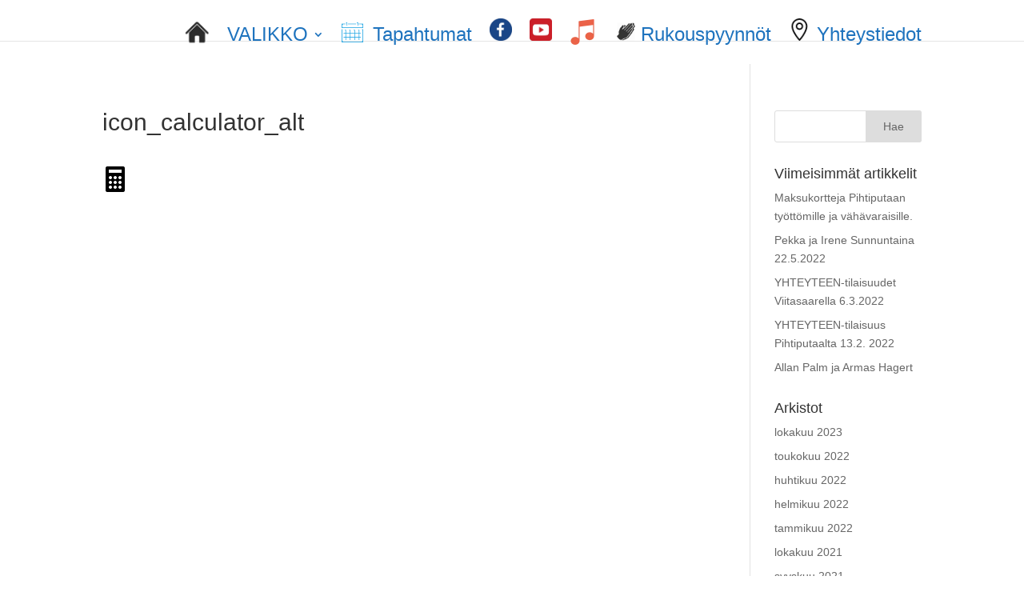

--- FILE ---
content_type: text/html; charset=UTF-8
request_url: https://vapaus.fi/apuartikkeli/icon_calculator_alt/
body_size: 17090
content:
<!DOCTYPE html><html lang="fi"><head><script data-no-optimize="1">var litespeed_docref=sessionStorage.getItem("litespeed_docref");litespeed_docref&&(Object.defineProperty(document,"referrer",{get:function(){return litespeed_docref}}),sessionStorage.removeItem("litespeed_docref"));</script> <meta charset="UTF-8" /><meta http-equiv="X-UA-Compatible" content="IE=edge"><link rel="pingback" href="https://vapaus.fi/xmlrpc.php" /><meta name='robots' content='index, follow, max-image-preview:large, max-snippet:-1, max-video-preview:-1' /> <script data-cfasync="false" data-pagespeed-no-defer>var gtm4wp_datalayer_name = "dataLayer";
	var dataLayer = dataLayer || [];</script> <title>icon_calculator_alt - Vapaus - Pihtiputaan Helluntaiseurakunta</title><link rel="canonical" href="https://vapaus.fi/apuartikkeli/icon_calculator_alt/" /><meta property="og:locale" content="fi_FI" /><meta property="og:type" content="article" /><meta property="og:title" content="icon_calculator_alt - Vapaus - Pihtiputaan Helluntaiseurakunta" /><meta property="og:url" content="https://vapaus.fi/apuartikkeli/icon_calculator_alt/" /><meta property="og:site_name" content="Vapaus - Pihtiputaan Helluntaiseurakunta" /><meta property="article:publisher" content="https://www.facebook.com/vapausseurakunta/" /><meta property="og:image" content="https://vapaus.fi/apuartikkeli/icon_calculator_alt" /><meta property="og:image:width" content="32" /><meta property="og:image:height" content="32" /><meta property="og:image:type" content="image/png" /><meta name="twitter:card" content="summary_large_image" /> <script type="application/ld+json" class="yoast-schema-graph">{"@context":"https://schema.org","@graph":[{"@type":"WebPage","@id":"https://vapaus.fi/apuartikkeli/icon_calculator_alt/","url":"https://vapaus.fi/apuartikkeli/icon_calculator_alt/","name":"icon_calculator_alt - Vapaus - Pihtiputaan Helluntaiseurakunta","isPartOf":{"@id":"https://vapaus.fi/#website"},"primaryImageOfPage":{"@id":"https://vapaus.fi/apuartikkeli/icon_calculator_alt/#primaryimage"},"image":{"@id":"https://vapaus.fi/apuartikkeli/icon_calculator_alt/#primaryimage"},"thumbnailUrl":"https://vapaus.fi/wp-content/uploads/2017/02/icon_calculator_alt.png","datePublished":"2017-02-21T10:16:33+00:00","breadcrumb":{"@id":"https://vapaus.fi/apuartikkeli/icon_calculator_alt/#breadcrumb"},"inLanguage":"fi","potentialAction":[{"@type":"ReadAction","target":["https://vapaus.fi/apuartikkeli/icon_calculator_alt/"]}]},{"@type":"ImageObject","inLanguage":"fi","@id":"https://vapaus.fi/apuartikkeli/icon_calculator_alt/#primaryimage","url":"https://vapaus.fi/wp-content/uploads/2017/02/icon_calculator_alt.png","contentUrl":"https://vapaus.fi/wp-content/uploads/2017/02/icon_calculator_alt.png","width":32,"height":32},{"@type":"BreadcrumbList","@id":"https://vapaus.fi/apuartikkeli/icon_calculator_alt/#breadcrumb","itemListElement":[{"@type":"ListItem","position":1,"name":"Home","item":"https://vapaus.fi/"},{"@type":"ListItem","position":2,"name":"APUARTIKKELI","item":"https://vapaus.fi/apuartikkeli/"},{"@type":"ListItem","position":3,"name":"icon_calculator_alt"}]},{"@type":"WebSite","@id":"https://vapaus.fi/#website","url":"https://vapaus.fi/","name":"Vapaus - Pihtiputaan Helluntaiseurakunta","description":"Pihtiputaan Helluntaiseurakunnan kotisivut","publisher":{"@id":"https://vapaus.fi/#organization"},"potentialAction":[{"@type":"SearchAction","target":{"@type":"EntryPoint","urlTemplate":"https://vapaus.fi/?s={search_term_string}"},"query-input":{"@type":"PropertyValueSpecification","valueRequired":true,"valueName":"search_term_string"}}],"inLanguage":"fi"},{"@type":"Organization","@id":"https://vapaus.fi/#organization","name":"Pihtiputaan Helluntaiseurakunta","url":"https://vapaus.fi/","logo":{"@type":"ImageObject","inLanguage":"fi","@id":"https://vapaus.fi/#/schema/logo/image/","url":"https://vapaus.fi/wp-content/uploads/2017/03/JeesusJaLammas_p.jpg","contentUrl":"https://vapaus.fi/wp-content/uploads/2017/03/JeesusJaLammas_p.jpg","width":166,"height":205,"caption":"Pihtiputaan Helluntaiseurakunta"},"image":{"@id":"https://vapaus.fi/#/schema/logo/image/"},"sameAs":["https://www.facebook.com/vapausseurakunta/","https://www.youtube.com/channel/UCk2-ckQM3MPQIX5KNv05pBQ"]}]}</script> <link rel='dns-prefetch' href='//fonts.googleapis.com' /><link rel="alternate" type="application/rss+xml" title="Vapaus - Pihtiputaan Helluntaiseurakunta &raquo; syöte" href="https://vapaus.fi/feed/" /><link rel="alternate" type="application/rss+xml" title="Vapaus - Pihtiputaan Helluntaiseurakunta &raquo; kommenttien syöte" href="https://vapaus.fi/comments/feed/" /><link rel="alternate" type="application/rss+xml" title="Vapaus - Pihtiputaan Helluntaiseurakunta &raquo; icon_calculator_alt kommenttien syöte" href="https://vapaus.fi/apuartikkeli/icon_calculator_alt/feed/" /><link rel="alternate" title="oEmbed (JSON)" type="application/json+oembed" href="https://vapaus.fi/wp-json/oembed/1.0/embed?url=https%3A%2F%2Fvapaus.fi%2Fapuartikkeli%2Ficon_calculator_alt%2F" /><link rel="alternate" title="oEmbed (XML)" type="text/xml+oembed" href="https://vapaus.fi/wp-json/oembed/1.0/embed?url=https%3A%2F%2Fvapaus.fi%2Fapuartikkeli%2Ficon_calculator_alt%2F&#038;format=xml" /><meta content="Divi v.5.0.0-public-beta.6.2" name="generator"/><style id="litespeed-ccss">.screen-reader-text{border:0;clip:rect(1px,1px,1px,1px);-webkit-clip-path:inset(50%);clip-path:inset(50%);height:1px;margin:-1px;overflow:hidden;padding:0;position:absolute;width:1px;word-wrap:normal!important}article,header,nav{display:block}html{font-family:sans-serif;-ms-text-size-adjust:100%;-webkit-text-size-adjust:100%}body{margin:0}h1{font-size:2em;margin:.67em 0}strong{font-weight:700}img{border:0}button,input{font-family:inherit;font-size:100%;margin:0}button,input{line-height:normal}button{text-transform:none}button,input[type=submit]{-webkit-appearance:button}input[type=search]{-webkit-appearance:textfield;-moz-box-sizing:content-box;-webkit-box-sizing:content-box;box-sizing:content-box}input[type=search]::-webkit-search-cancel-button,input[type=search]::-webkit-search-decoration{-webkit-appearance:none}button::-moz-focus-inner,input::-moz-focus-inner{border:0;padding:0}.container{z-index:1}button::-moz-focus-inner{padding:0;border:0}.clearfix:after{visibility:hidden;display:block;font-size:0;content:" ";clear:both;height:0}a,body,div,form,h1,h2,h4,html,img,label,li,p,span,strong,ul{margin:0;padding:0;border:0;outline:0;font-size:100%;-ms-text-size-adjust:100%;-webkit-text-size-adjust:100%;vertical-align:baseline;background:0 0}body{line-height:1}ul{list-style:none}:focus{outline:0}article,header,nav{display:block}body{font-family:Open Sans,Arial,sans-serif;font-size:14px;color:#666;background-color:#fff;line-height:1.7em;font-weight:500;-webkit-font-smoothing:antialiased;-moz-osx-font-smoothing:grayscale}body.et_cover_background{background-size:cover!important;background-position:top!important;background-repeat:no-repeat!important;background-attachment:fixed}a{color:#2ea3f2}a{text-decoration:none}p{padding-bottom:1em}p:not(.has-background):last-of-type{padding-bottom:0}strong{font-weight:700}h1,h2,h4{color:#333;padding-bottom:10px;line-height:1em;font-weight:500}h1{font-size:30px}h2{font-size:26px}h4{font-size:18px}input{-webkit-appearance:none}input[type=text]{background-color:#fff;border:1px solid #bbb;padding:2px;color:#4e4e4e}input[type=text]{margin:0}button,input{font-family:inherit}img{max-width:100%;height:auto}.et-search-form{border-color:#2ea3f2}#main-content{background-color:#fff}.container{width:80%;max-width:1080px;margin:auto}body:not(.et-tb) #main-content .container,body:not(.et-tb-has-header) #main-content .container{padding-top:58px}@media (min-width:981px){#left-area{width:79.125%;padding-bottom:23px}#main-content .container:before{content:"";position:absolute;top:0;height:100%;width:1px;background-color:#e2e2e2}}@media (max-width:980px){#page-container{padding-top:80px}#left-area,#sidebar{width:100%!important}#main-content .container:before{display:none!important}}#sidebar{padding-bottom:28px}#sidebar .et_pb_widget{margin-bottom:30px;width:100%;float:none}@media (min-width:981px) and (max-width:1100px){#sidebar .et_pb_widget{margin-left:0}}@media (min-width:981px){#sidebar{float:left;width:20.875%}.et_right_sidebar #left-area{float:left;padding-right:5.5%}.et_right_sidebar #sidebar{padding-left:30px}.et_right_sidebar #main-content .container:before{right:20.875%!important}}@media (max-width:980px){.et_right_sidebar #left-area,.et_right_sidebar #sidebar{width:auto;float:none;padding-right:0;padding-left:0}.et_right_sidebar #left-area{margin-right:0}.et_right_sidebar #sidebar{margin-left:0;border-left:none}}.single .et_pb_post{margin-bottom:27px}.et_pb_scroll_top.et-pb-icon{text-align:center;background:rgba(0,0,0,.4);text-decoration:none;position:fixed;z-index:99999;bottom:125px;right:0;-webkit-border-top-left-radius:5px;-webkit-border-bottom-left-radius:5px;-moz-border-radius-topleft:5px;-moz-border-radius-bottomleft:5px;border-top-left-radius:5px;border-bottom-left-radius:5px;display:none;font-size:30px;padding:5px;color:#fff}.et_pb_scroll_top:before{content:"2"}.widget_search .screen-reader-text{display:none}.widget_search input#s,.widget_search input#searchsubmit{padding:.7em;height:40px!important;margin:0;font-size:14px;line-height:normal!important;border:1px solid #ddd;color:#666}.widget_search #s{width:100%;border-radius:3px}.widget_search #searchform{position:relative}.widget_search #searchsubmit{background-color:#ddd;width:70px;-webkit-border-top-right-radius:3px;-webkit-border-bottom-right-radius:3px;-moz-border-radius-topright:3px;-moz-border-radius-bottomright:3px;border-top-right-radius:3px;border-bottom-right-radius:3px;position:absolute;right:0;top:0}#top-menu li{word-wrap:break-word}.nav li ul{border-color:#2ea3f2}.mobile_menu_bar:after,.mobile_menu_bar:before{color:#2ea3f2}.container{text-align:left;position:relative}.et_fixed_nav.et_show_nav #page-container{padding-top:80px}.et_fixed_nav #main-header{position:fixed}#logo{width:auto;margin-bottom:0;max-height:54%;display:inline-block;float:none;vertical-align:middle;-webkit-transform:translateZ(0)}span.logo_helper{display:inline-block;height:100%;vertical-align:middle;width:0}#top-menu,#top-menu-nav{line-height:0}#et-top-navigation{font-weight:600}#top-menu,nav#top-menu-nav{float:left}#top-menu li{display:inline-block;font-size:14px;padding-right:22px}#top-menu>li:last-child{padding-right:0}#top-menu a{color:rgba(0,0,0,.6);text-decoration:none;display:block;position:relative}.et-search-form{top:0;bottom:0;right:0;position:absolute;z-index:1000;width:100%}.et-search-form input{width:90%;border:none;color:#333;position:absolute;top:0;bottom:0;right:30px;margin:auto;background:0 0}.et-search-form .et-search-field::-ms-clear{width:0;height:0;display:none}.et_search_form_container{-webkit-animation:none;animation:none;-o-animation:none}.container.et_search_form_container{position:relative;opacity:0;height:1px}span.et_close_search_field{display:block;width:30px;height:30px;z-index:99999;position:absolute;right:0;top:0;bottom:0;margin:auto}span.et_close_search_field:after{font-family:ETmodules;content:"d";speak:none;font-weight:400;-webkit-font-feature-settings:normal;font-feature-settings:normal;font-variant:normal;text-transform:none;line-height:1;-webkit-font-smoothing:antialiased;font-size:32px;display:inline-block;-webkit-box-sizing:border-box;box-sizing:border-box}.container.et_menu_container{z-index:99}.et_search_outer{width:100%;overflow:hidden;position:absolute;top:0}form.et-search-form{background:transparent!important}input[type=search]::-webkit-search-cancel-button{-webkit-appearance:none}#et-top-navigation{float:right}#top-menu li li{padding:0 20px;margin:0}#top-menu li li a{padding:6px 20px;width:200px}#top-menu .menu-item-has-children>a:first-child:after{font-family:ETmodules;content:"3";font-size:16px;position:absolute;right:0;top:0;font-weight:800}#top-menu .menu-item-has-children>a:first-child{padding-right:20px}#top-menu li .menu-item-has-children>a:first-child{padding-right:40px}#top-menu li .menu-item-has-children>a:first-child:after{right:20px;top:6px}#top-menu li.mega-menu{position:inherit}#top-menu li.mega-menu>ul{padding:30px 20px;position:absolute!important;width:100%;left:0!important}#top-menu li.mega-menu ul li{margin:0;float:left!important;display:block!important;padding:0!important}#top-menu li.mega-menu>ul>li:nth-of-type(4n){clear:right}#top-menu li.mega-menu>ul>li:nth-of-type(4n+1){clear:left}#top-menu li.mega-menu ul li li{width:100%}#top-menu li.mega-menu li>ul{-webkit-animation:none!important;animation:none!important;padding:0;border:none;left:auto;top:auto;width:90%!important;position:relative;-webkit-box-shadow:none;box-shadow:none}#top-menu li.mega-menu li ul{visibility:visible;opacity:1;display:none}#top-menu li.mega-menu>ul>li>a{width:90%;padding:0 20px 10px}#top-menu li.mega-menu>ul>li>a:first-child{padding-top:0!important;font-weight:700;border-bottom:1px solid rgba(0,0,0,.03)}#top-menu li.mega-menu li>a{width:100%}#top-menu li.mega-menu>ul>li{width:25%;margin:0}#top-menu li.mega-menu .menu-item-has-children>a:first-child:after{display:none}#top-menu li.mega-menu>ul>li>ul>li{width:100%;margin:0}#et_mobile_nav_menu{float:right;display:none}.mobile_menu_bar:before{content:"";font-size:32px;left:0;position:relative;top:0}@media (min-width:981px){.et_hide_primary_logo #main-header:not(.et-fixed-header) .logo_container{height:0;opacity:0}.et_fullwidth_nav .et-search-form,.et_fullwidth_nav .et_close_search_field{right:30px}.et_fullwidth_nav #main-header .container{width:100%;max-width:100%;padding-right:30px;padding-left:30px}}@media (max-width:980px){.et_fixed_nav.et_show_nav #page-container{padding-top:80px}#top-menu{display:none}#et-top-navigation{margin-right:0}.et_fixed_nav #main-header{position:absolute}#et_mobile_nav_menu{display:block}}@media (max-width:767px){#et-top-navigation{margin-right:0}}@media (max-width:479px){#et-top-navigation{margin-right:0}}.et_header_style_split #et-top-navigation{padding-top:33px}.et_header_style_split #et-top-navigation nav>ul>li>a{padding-bottom:33px;z-index:3}.et_header_style_split #main-header .logo_container{position:static}.et_header_style_split #top-menu-nav{display:inline-block}.et_header_style_split #et-top-navigation .mobile_menu_bar{padding-bottom:24px}.et_header_style_split #et-top-navigation{float:none;text-align:center;display:inline-block;position:relative;vertical-align:middle;width:100%;line-height:1}.et_header_style_split #main-header .container,.et_header_style_split #main-header .logo_container{text-align:center;z-index:2}.et_header_style_split span.logo_helper{display:none}.et_header_style_split #top-menu,.et_header_style_split nav#top-menu-nav{float:none}@media (min-width:981px){.et_header_style_split.et_hide_primary_logo #main-header:not(.et-fixed-header) .logo_container{height:0;opacity:0;padding:0}.et_header_style_split #logo{display:none}}@media (max-width:980px){.et_header_style_split #main-header{padding:20px 0}.et_header_style_split #et-top-navigation{display:block;padding-top:0}.et_header_style_split header#main-header .logo_container{height:auto;max-height:100px;padding:0}.et_header_style_split #logo{max-height:60px;max-width:50%}.et_header_style_split .et_search_outer{display:none}.et_header_style_split .et-search-form{width:50%!important;max-width:50%!important}.et_header_style_split .et_menu_container .mobile_menu_bar{opacity:1}.et_header_style_split .mobile_nav .select_page{display:inline-block;color:#666;font-size:14px}.et_header_style_split #et_mobile_nav_menu{float:none;position:relative;margin-top:20px;display:block}.et_header_style_split nav#top-menu-nav{display:none}.et_header_style_split #main-header .mobile_nav{display:block;text-align:left;background-color:rgba(0,0,0,.05);border-radius:5px;padding:9px 10px}.et_header_style_split .et_menu_container .mobile_menu_bar{position:absolute;right:5px;top:2px}}.et-social-icon span{display:none}*{-webkit-box-sizing:border-box;box-sizing:border-box}.mobile_menu_bar:before{font-family:ETmodules!important;speak:none;font-style:normal;font-weight:400;-webkit-font-feature-settings:normal;font-feature-settings:normal;font-variant:normal;text-transform:none;line-height:1;-webkit-font-smoothing:antialiased;-moz-osx-font-smoothing:grayscale;text-shadow:0 0;direction:ltr}.et-pb-icon{font-family:ETmodules;content:attr(data-icon);speak:none;font-weight:400;-webkit-font-feature-settings:normal;font-feature-settings:normal;font-variant:normal;text-transform:none;line-height:1;-webkit-font-smoothing:antialiased;font-size:96px;font-style:normal;display:inline-block;-webkit-box-sizing:border-box;box-sizing:border-box;direction:ltr}.clearfix:after{visibility:hidden;display:block;font-size:0;content:" ";clear:both;height:0}.screen-reader-text{border:0;clip:rect(1px,1px,1px,1px);-webkit-clip-path:inset(50%);clip-path:inset(50%);height:1px;margin:-1px;overflow:hidden;padding:0;position:absolute!important;width:1px;word-wrap:normal!important}.et_pb_post{margin-bottom:60px;word-wrap:break-word}.et_pb_post .entry-content{padding-top:30px}.et_pb_post a img{vertical-align:bottom;max-width:100%}@media (min-width:981px) and (max-width:1100px){.et_pb_post{margin-bottom:42px}}@media (max-width:980px){.et_pb_post{margin-bottom:42px}}@media (max-width:767px){.et_pb_post{margin-bottom:42px}}@media (max-width:479px){.et_pb_post{margin-bottom:42px}}button::-moz-focus-inner{padding:0;border:0}#main-header{line-height:23px;font-weight:500;top:0;background-color:#fff;width:100%;-webkit-box-shadow:0 1px 0 rgba(0,0,0,.1);box-shadow:0 1px 0 rgba(0,0,0,.1);position:relative;z-index:99999}.nav li li{padding:0 20px;margin:0}.nav li{position:relative;line-height:1em}.nav li li{position:relative;line-height:2em}.nav li ul{position:absolute;padding:20px 0;z-index:9999;width:240px;background:#fff;visibility:hidden;opacity:0;border-top:3px solid #2ea3f2;box-shadow:0 2px 5px rgba(0,0,0,.1);-moz-box-shadow:0 2px 5px rgba(0,0,0,.1);-webkit-box-shadow:0 2px 5px rgba(0,0,0,.1);-webkit-transform:translateZ(0);text-align:left}.nav li li ul{z-index:1000;top:-23px;left:240px}.nav li li a{font-size:14px}.et_fullwidth_nav #top-menu li.mega-menu>ul{width:auto;left:30px!important;right:30px!important}.mobile_menu_bar{position:relative;display:block;line-height:0}.mobile_menu_bar:before{content:"a";font-size:32px;position:relative;left:0;top:0}.mobile_nav .select_page{display:none}.et_pb_widget{float:left;max-width:100%;word-wrap:break-word}.et_pb_widget a{text-decoration:none;color:#666}.et_pb_widget ul li{margin-bottom:.5em}.et_bloom .et_bloom_optin_1 .et_bloom_form_content{background-color:#2c94f2!important}.et_bloom .et_bloom_optin_1 .et_bloom_form_container .et_bloom_form_header{background-color:#fff!important}.et_bloom .et_bloom_optin_1 .et_bloom_form_content button{background-color:#fff!important}.et_bloom .et_bloom_optin_1 .et_bloom_border_solid{border-color:#1062ad!important}.et_bloom .et_bloom_optin_1 .et_bloom_form_content button{background-color:#fff!important}.et_bloom .et_bloom_optin_1 .et_bloom_form_container h2{font-family:"Open Sans",Helvetica,Arial,Lucida,sans-serif}.et_bloom .et_bloom_optin_1 .et_bloom_form_container p,.et_bloom .et_bloom_optin_1 .et_bloom_form_container form input,.et_bloom .et_bloom_optin_1 .et_bloom_form_container form button span{font-family:"Open Sans",Helvetica,Arial,Lucida,sans-serif}.et_header_style_split .mobile_nav .select_page,#top-menu a,.et_search_form_container input,span.et_close_search_field:after{color:#1e73be}.et_search_form_container input::-moz-placeholder{color:#1e73be}.et_search_form_container input::-webkit-input-placeholder{color:#1e73be}.et_search_form_container input:-ms-input-placeholder{color:#1e73be}#top-menu li a{font-size:24px}@media only screen and (min-width:981px){.et_header_style_split #et-top-navigation{padding:18px 0 0}.et_header_style_split #et-top-navigation nav>ul>li>a{padding-bottom:18px}}#main-header,#et-top-navigation{font-family:'Roboto',Helvetica,Arial,Lucida,sans-serif;font-weight:100}#logo{display:none}#top-menu li.mega-menu>ul>li:nth-of-type(5n){clear:none}#top-menu li.mega-menu>ul>li{width:20%;margin:0}#logo{display:none}.et_header_style_split #et-top-navigation{padding:0 0 10px}.et_header_style_split #et-top-navigation{padding:15px 0 10px}.et_bloom .et_bloom_optin div,.et_bloom .et_bloom_optin span,.et_bloom .et_bloom_optin h2,.et_bloom .et_bloom_optin p,.et_bloom .et_bloom_optin img{text-transform:none;font-weight:400;margin:0;padding:0;border:0;outline:0;font-size:100%;vertical-align:baseline;background-image:none;-webkit-box-sizing:content-box;-moz-box-sizing:content-box;box-sizing:content-box;-webkit-font-smoothing:antialiased;-moz-osx-font-smoothing:grayscale}.et_bloom .et_bloom_optin button{background:0 0}.et_bloom button.et_bloom_submit_subscription{position:relative}.et_bloom .et_bloom_subscribe_loader{display:none;background:url('/wp-content/plugins/bloom/images/subscribe-loader.gif')!important;width:16px;height:16px;position:absolute;left:50%;top:50%;margin:-8px auto auto -8px!important}.et_bloom .et_bloom_1_field p.et_bloom_popup_input{width:68%}.et_bloom .et_bloom_form_header img{height:auto;width:auto}.et_bloom .et_bloom_header_outer{height:auto}.et_bloom .et_bloom_flyin{display:none;position:fixed;bottom:0;z-index:999999;box-sizing:border-box}.et_bloom .et_bloom_flyin_right{right:0;padding-left:10%;max-width:100%}.et_bloom .et_bloom_flyin_right span.et_bloom_close_button{right:auto;left:-10px}.et_bloom .et_bloom_flyin_right .et_bloom_with_border .et_bloom_close_button{top:-13px;left:-13px;right:auto}.et_bloom .et_flyin_1_field.et_bloom_flyin_bottom_inline{max-width:420px}.et_bloom .et_bloom_form_container_wrapper{position:relative}.et_bloom .et_bloom_form_container,.et_bloom .et_bloom_form_container div,.et_bloom .et_bloom_form_container span,.et_bloom .et_bloom_form_container h2,.et_bloom .et_bloom_form_container p,.et_bloom .et_bloom_form_container img{font-family:'Open Sans',helvetica,arial,sans-serif;line-height:1em;text-transform:none;font-weight:400;margin:0;padding:0;border:0;outline:0;font-size:100%;vertical-align:baseline;background-image:none;-webkit-box-sizing:content-box;-moz-box-sizing:content-box;box-sizing:content-box;-webkit-font-smoothing:antialiased;-moz-osx-font-smoothing:grayscale}.et_bloom .et_bloom_form_container .clearfix:after{visibility:hidden;display:block;font-size:0;content:" ";clear:both;height:0}.et_bloom .et_bloom_form_container{position:relative}.et_bloom .et_bloom_form_container .et_bloom_close_button,.et_bloom .et_bloom_success_checkmark:before{font-family:'ET-Bloom';speak:none;font-style:normal;font-weight:400;font-variant:normal;text-transform:none;line-height:1;font-size:16px!important;-webkit-font-smoothing:antialiased;-moz-osx-font-smoothing:grayscale}.et_bloom .et_bloom_success_container{height:0;overflow:hidden;opacity:0;position:relative;margin:0 auto!important;z-index:-1}.et_bloom .et_bloom_form_container h2.et_bloom_success_message{line-height:1.4em;position:relative;font-size:14px;display:none;opacity:0;z-index:-1;text-align:center;color:#888;background:#fff;padding:10px 10%;width:80%;max-width:300px;border-radius:5px;margin:auto}.et_bloom h2.et_bloom_success_message:after{content:'';position:absolute;left:50%;top:-5px;margin-left:-3px;width:0;height:0;border-left:5px solid transparent;border-right:5px solid transparent;border-bottom:5px solid #fff}.et_bloom .et_bloom_success_checkmark:before{content:"\e60e";font-size:25px!important;line-height:25px}.et_bloom span.et_bloom_success_checkmark{opacity:0;color:#fff!important;background:#82c016;padding:8px 7px 7px 10px!important;border-radius:30px;left:50%;margin-left:-20px;-webkit-transform:rotate(180deg);-ms-transform:rotate(180deg);transform:rotate(180deg);display:block;height:28px;width:28px;position:absolute;top:30px}.et_bloom .et_bloom_close_button:before{content:"\e60d";position:absolute;top:7px;right:7px}.et_bloom .et_bloom_form_container .et_bloom_close_button{position:absolute;top:-10px;right:-10px;width:30px;height:30px;-webkit-border-radius:30px;-moz-border-radius:30px;border-radius:30px;background-color:#fff;-webkit-box-shadow:0px 2px 4px 0px rgba(0,0,0,.34);-moz-box-shadow:0px 2px 4px 0px rgba(0,0,0,.34);box-shadow:0px 2px 4px 0px rgba(0,0,0,.34)}.et_bloom .et_bloom_with_border .et_bloom_close_button{top:-13px;right:-13px}.et_bloom .et_bloom_form_container{background-color:#dadfe4;max-width:640px;z-index:999999999;-webkit-box-shadow:0px 0px 60px rgba(0,0,0,.2);-moz-box-shadow:0px 0px 60px rgba(0,0,0,.2);box-shadow:0px 0px 60px rgba(0,0,0,.2);-webkit-font-smoothing:antialiased;-moz-osx-font-smoothing:grayscale}.et_bloom .et_bloom_form_container,.et_bloom .et_bloom_form_container div,.et_bloom .et_bloom_form_container img,.et_bloom .et_bloom_form_container .et_bloom_popup_input,.et_bloom .et_bloom_form_container input{-webkit-box-sizing:border-box;-moz-box-sizing:border-box;box-sizing:border-box}.et_bloom .et_bloom_form_container .et_bloom_form_header{background-color:#fff;padding:15px;overflow:hidden;position:relative}.et_bloom .et_bloom_form_container .et_bloom_form_text{max-width:100%;padding:15px;display:table-cell}.et_bloom .et_bloom_form_header h2{font-size:24px!important;padding-bottom:0!important;font-weight:600!important;line-height:1.1em!important;color:rgba(0,0,0,.8);-webkit-font-smoothing:antialiased;-moz-osx-font-smoothing:grayscale}.et_bloom .et_bloom_form_header p{color:rgba(0,0,0,.5);line-height:1.6em;font-size:14px;margin-top:.5em}.et_bloom .et_bloom_form_container .et_bloom_form_content{padding:40px 30px;color:rgba(0,0,0,.5);width:100%;background-color:#e9e9e9;position:relative}.et_bloom .et_bloom_form_container .et_bloom_form_content input{display:block}.et_bloom .et_bloom_form_container .et_bloom_form_content span{color:#444;font-weight:700!important;margin-bottom:10px!important}.et_bloom .et_bloom_form_container.et_bloom_form_text_light .et_bloom_form_content span{color:#fff!important}.et_bloom .et_bloom_form_container .et_bloom_form_content input{background-color:#fff;width:100%;font-weight:600;color:rgba(0,0,0,.5);-moz-box-sizing:border-box;-webkit-box-sizing:border-box;box-sizing:border-box;border:none}.et_bloom .et_bloom_form_container .et_bloom_form_content input{padding:14px!important}.et_bloom .et_bloom_form_container .et_bloom_form_content .et_bloom_popup_input input{padding:10px!important}.et_bloom .et_bloom_form_container.et_bloom_form_text_light .et_bloom_form_content input{background-color:rgba(0,0,0,.15);color:#fff}.et_bloom .et_bloom_form_text_light input::-webkit-input-placeholder{color:#fff}.et_bloom .et_bloom_form_text_light input:-moz-placeholder{color:#fff}.et_bloom .et_bloom_form_text_light input::-moz-placeholder{color:#fff}.et_bloom .et_bloom_form_text_light input:-ms-input-placeholder{color:#fff}.et_bloom .et_bloom_popup_input input::-webkit-input-placeholder{-webkit-font-smoothing:antialiased;-moz-osx-font-smoothing:grayscale}.et_bloom .et_bloom_popup_input input:-moz-placeholder{-webkit-font-smoothing:antialiased;-moz-osx-font-smoothing:grayscale}.et_bloom .et_bloom_popup_input input::-moz-placeholder{-webkit-font-smoothing:antialiased;-moz-osx-font-smoothing:grayscale}.et_bloom .et_bloom_popup_input input:-ms-input-placeholder{-webkit-font-smoothing:antialiased;-moz-osx-font-smoothing:grayscale}.et_bloom .et_bloom_form_container.et_bloom_rounded input,.et_bloom .et_bloom_form_container.et_bloom_rounded button{-moz-border-radius:3px!important;-webkit-border-radius:3px!important;border-radius:3px!important}.et_bloom .et_bloom_optin .et_bloom_border_solid{border:6px solid #4fa8ed}.et_bloom .et_bloom_form_container.et_bloom_form_text_light .et_bloom_form_content{color:rgba(255,255,255,.6)}.et_bloom .et_bloom_form_content .et_bloom_popup_input{float:left;width:34%;padding-right:20px}.et_bloom .et_bloom_form_content button{width:32%;background-color:#46c8c8;color:#fff;font-weight:600;text-transform:uppercase;letter-spacing:1px;border:none}.et_bloom .et_bloom_form_content input,.et_bloom .et_bloom_form_content button{padding:10px;font-family:'Open Sans',sans-serif;font-size:14px}.et_bloom .et_bloom_button_text{color:#fff!important;font-weight:600!important;text-transform:uppercase;letter-spacing:1px;margin-bottom:0!important}.et_bloom .et_bloom_form_container.et_bloom_form_text_light .et_bloom_form_content span.et_bloom_button_text.et_bloom_button_text_color_dark{color:rgba(0,0,0,.7)!important}.et_bloom .et_bloom_form_header img{margin:auto}.et_bloom .et_bloom_form_header img,.et_bloom .et_bloom_form_header .et_bloom_form_text{max-width:100%;padding:15px;display:block;clear:both}.et_bloom .split .et_bloom_form_text{display:table-cell;clear:none}.et_bloom .et_bloom_form_header.split img{float:left;max-width:40%}.et_bloom_form_container .et_bloom_form_content .et_bloom_fields{height:100%}.et_bloom .et_bloom_image{opacity:0}@media only screen and (max-width:767px){.et_bloom .et_bloom_form_content{clear:both}}@media screen and (max-width:767px){.et_bloom .et_bloom_form_container .et_bloom_popup_input{padding-right:0!important}.et_bloom .et_bloom_form_container .et_bloom_form_header,.et_bloom .et_bloom_form_container .et_bloom_popup_input,.et_bloom .et_bloom_form_container button{width:100%!important;max-width:100%!important;float:left!important}.et_bloom .et_bloom_bottom_inline p.et_bloom_popup_input{padding-bottom:10px}}@media screen and (max-width:767px){.et_bloom .et_bloom_form_container_wrapper{flex-direction:column}.et_bloom .et_bloom_form_container .et_bloom_form_header img{float:none!important;max-width:100%!important}.et_bloom .et_bloom_form_text{text-align:center}.et_bloom .et_bloom_flyin{width:100%!important;padding:0 10%!important}}</style><link rel="preload" data-asynced="1" data-optimized="2" as="style" onload="this.onload=null;this.rel='stylesheet'" href="https://vapaus.fi/wp-content/litespeed/ucss/403906988d58cafc355804e866b3f7f4.css?ver=6431c" /><script type="litespeed/javascript">!function(a){"use strict";var b=function(b,c,d){function e(a){return h.body?a():void setTimeout(function(){e(a)})}function f(){i.addEventListener&&i.removeEventListener("load",f),i.media=d||"all"}var g,h=a.document,i=h.createElement("link");if(c)g=c;else{var j=(h.body||h.getElementsByTagName("head")[0]).childNodes;g=j[j.length-1]}var k=h.styleSheets;i.rel="stylesheet",i.href=b,i.media="only x",e(function(){g.parentNode.insertBefore(i,c?g:g.nextSibling)});var l=function(a){for(var b=i.href,c=k.length;c--;)if(k[c].href===b)return a();setTimeout(function(){l(a)})};return i.addEventListener&&i.addEventListener("load",f),i.onloadcssdefined=l,l(f),i};"undefined"!=typeof exports?exports.loadCSS=b:a.loadCSS=b}("undefined"!=typeof global?global:this);!function(a){if(a.loadCSS){var b=loadCSS.relpreload={};if(b.support=function(){try{return a.document.createElement("link").relList.supports("preload")}catch(b){return!1}},b.poly=function(){for(var b=a.document.getElementsByTagName("link"),c=0;c<b.length;c++){var d=b[c];"preload"===d.rel&&"style"===d.getAttribute("as")&&(a.loadCSS(d.href,d,d.getAttribute("media")),d.rel=null)}},!b.support()){b.poly();var c=a.setInterval(b.poly,300);a.addEventListener&&a.addEventListener("load",function(){b.poly(),a.clearInterval(c)}),a.attachEvent&&a.attachEvent("onload",function(){a.clearInterval(c)})}}}(this);</script><link rel="preload" as="image" href="http://vapaus.fi//wp-content/uploads/2017/03/home70.png.webp"><link rel="preload" as="image" href="http://vapaus.fi//wp-content/uploads/2017/02/calendar_32px-s.png"><link rel="preload" as="image" href="http://vapaus.fi//wp-content/uploads/2017/02/FB.png.webp"><link rel="preload" as="image" href="http://vapaus.fi//wp-content/uploads/2017/02/youtube.png.webp"><link rel="preload" as="image" href="https://vapaus.fi/wp-content/uploads/2017/03/music-player.png.webp"><link rel="preload" as="image" href="http://vapaus.fi//wp-content/uploads/2017/02/pray-32.png.webp"><link rel="preload" as="image" href="https://vapaus.fi/wp-content/uploads/2017/02/icon_pin_alt.png.webp"><link rel="preload" as="image" href="https://vapaus.fi/wp-content/uploads/2017/02/icon_calculator_alt.png.webp"> <script type="litespeed/javascript" data-src="https://vapaus.fi/wp-includes/js/jquery/jquery.min.js?ver=3.7.1" id="jquery-core-js"></script> <link rel="https://api.w.org/" href="https://vapaus.fi/wp-json/" /><link rel="alternate" title="JSON" type="application/json" href="https://vapaus.fi/wp-json/wp/v2/media/28212" /><link rel="EditURI" type="application/rsd+xml" title="RSD" href="https://vapaus.fi/xmlrpc.php?rsd" /><meta name="generator" content="WordPress 6.9" /><link rel='shortlink' href='https://vapaus.fi/?p=28212' /> <script data-cfasync="false" data-pagespeed-no-defer type="text/javascript">var dataLayer_content = {"pagePostType":"attachment","pagePostType2":"single-attachment","pagePostAuthor":"Jarkko Muhonen"};
	dataLayer.push( dataLayer_content );</script> <script data-cfasync="false" data-pagespeed-no-defer type="text/javascript">(function(w,d,s,l,i){w[l]=w[l]||[];w[l].push({'gtm.start':
new Date().getTime(),event:'gtm.js'});var f=d.getElementsByTagName(s)[0],
j=d.createElement(s),dl=l!='dataLayer'?'&l='+l:'';j.async=true;j.src=
'//www.googletagmanager.com/gtm.js?id='+i+dl;f.parentNode.insertBefore(j,f);
})(window,document,'script','dataLayer','GTM-M6XSZ9L');</script> <meta name="viewport" content="width=device-width, initial-scale=1.0, maximum-scale=1.0, user-scalable=0" /></head><body class="attachment wp-singular attachment-template-default single single-attachment postid-28212 attachmentid-28212 attachment-png wp-theme-Divi et_bloom et_monarch et_pb_button_helper_class et_fixed_nav et_show_nav et_hide_fixed_logo et_primary_nav_dropdown_animation_expand et_secondary_nav_dropdown_animation_fade et_header_style_left et_pb_footer_columns4 et_cover_background et_pb_gutter osx et_pb_gutters3 et_right_sidebar et_divi_theme et-db"><div id="page-container"><header id="main-header" data-height-onload="36"><div class="container clearfix et_menu_container"><div class="logo_container">
<span class="logo_helper"></span>
<a href="https://vapaus.fi/">
<img data-lazyloaded="1" src="[data-uri]" data-src="https://vapaus.fi/wp-content/uploads/2025/05/Logo.png.webp" width="870" height="413" alt="Vapaus - Pihtiputaan Helluntaiseurakunta" id="logo" data-height-percentage="30" />
</a></div><div id="et-top-navigation" data-height="36" data-fixed-height="40"><nav id="top-menu-nav"><ul id="top-menu" class="nav"><li id="menu-item-29088" class="menu-item menu-item-type-custom menu-item-object-custom menu-item-home menu-item-29088"><a href="http://vapaus.fi/#alku"><img style="margin-bottom:-5px;" class="alignnone  wp-image-29086" src="http://vapaus.fi//wp-content/uploads/2017/03/home70.png.webp" alt="" width="32" height="32" fetchpriority="high" decoding="sync"/></a></a></li><li id="menu-item-28006" class="mega-menu menu-item menu-item-type-custom menu-item-object-custom menu-item-home menu-item-has-children menu-item-28006"><a href="http://vapaus.fi/">VALIKKO</a><ul class="sub-menu"><li id="menu-item-28008" class="menu-item menu-item-type-custom menu-item-object-custom menu-item-has-children menu-item-28008"><a href="http://www.vapaus.fi/#uskoontulorukous"><h2 style="font-size:16px;"><strong>ETSIJÄLLE</strong></h2></a><ul class="sub-menu"><li id="menu-item-28957" class="menu-item menu-item-type-custom menu-item-object-custom menu-item-28957"><a href="https://vapaus.fi/uskoon-tulo/"><h4 style="text-align: left;"><img data-lazyloaded="1" src="[data-uri]" class="alignnone  wp-image-28979" data-src="http://vapaus.fi//wp-content/uploads/2017/03/faith-icon100.png" alt="" width="28" height="28" /> Kuinka tulla uskoon?</h4></a></li><li id="menu-item-28924" class="menu-item menu-item-type-custom menu-item-object-custom menu-item-home menu-item-28924"><a href="http://vapaus.fi//#vapaus"><h4 style="text-align: left;"><img data-lazyloaded="1" src="[data-uri]" class="alignnone  wp-image-28983" data-src="http://vapaus.fi//wp-content/uploads/2017/03/vapaa100.png" alt="" width="28" height="28" /> Vapaus</h4></a></li><li id="menu-item-28009" class="menu-item menu-item-type-custom menu-item-object-custom menu-item-home menu-item-28009"><a href="http://vapaus.fi//#jumalahyva"><h4 style="text-align: left;"><img data-lazyloaded="1" src="[data-uri]" style="padding-right:5px;" class="alignnone wp-image-28054" data-src="http://vapaus.fi//wp-content/uploads/2017/02/icon_heart_alt.png.webp" alt="" width="28" height="28" /> Jumala haluaa sinulle hyvää</h4></a></li><li id="menu-item-28010" class="menu-item menu-item-type-custom menu-item-object-custom menu-item-28010"><a href="http://www.vapaus.fi/#ilo"><h4 style="text-align: left;"><img data-lazyloaded="1" src="[data-uri]" style="padding-right:5px;" class="alignnone  wp-image-28094" data-src="http://vapaus.fi//wp-content/uploads/2017/02/happy_32px.png.webp" alt="" width="28" height="28" /> Usko on iloa</h4></a></li><li id="menu-item-28011" class="menu-item menu-item-type-custom menu-item-object-custom menu-item-28011"><a href="http://www.vapaus.fi/#armo"><h4 style="text-align: left;"><img data-lazyloaded="1" src="[data-uri]" style="padding-right:5px;" class="alignnone  wp-image-28097" data-src="http://vapaus.fi//wp-content/uploads/2017/02/cloud_32px.png.webp" alt="" width="28" height="20" /> Yksin armosta</h4></a></li><li id="menu-item-28012" class="menu-item menu-item-type-custom menu-item-object-custom menu-item-28012"><a href="http://www.vapaus.fi/#jeesus"><h4 style="text-align: left;"><img data-lazyloaded="1" src="[data-uri]" style="padding-right:5px;" class="alignnone  wp-image-28097" data-src="http://vapaus.fi//wp-content/uploads/2017/02/anchor_32px.png" alt="" width="28" height="28" /> Miksi Jeesus?</h4></a></li></ul></li><li id="menu-item-28151" class="menu-item menu-item-type-custom menu-item-object-custom menu-item-has-children menu-item-28151"><a href="#tilaisuudet"><h2 style="font-size:16px;"><strong>TILAISUUDET</strong></h2></a><ul class="sub-menu"><li id="menu-item-28152" class="menu-item menu-item-type-custom menu-item-object-custom menu-item-28152"><a href="#yhteysillat"><h4><img data-lazyloaded="1" src="[data-uri]" style="padding-right:5px;" class="alignnone  wp-image-28179" data-src="http://vapaus.fi//wp-content/uploads/2017/02/icon_group.png.webp" alt="" width="27" height="28" /> Yhteysillat</h4></a></li><li id="menu-item-28153" class="menu-item menu-item-type-custom menu-item-object-custom menu-item-28153"><a href="#sunnuntaikokous"><h4><img data-lazyloaded="1" src="[data-uri]" style="padding-right:5px;" class="alignnone size-full wp-image-28197" data-src="http://vapaus.fi//wp-content/uploads/2017/02/cross32.png" alt="" width="32" height="32" /> Sunnuntaikokous</h4></a></li></ul></li><li id="menu-item-28155" class="menu-item menu-item-type-custom menu-item-object-custom menu-item-has-children menu-item-28155"><a href="#toiminta"><h2 style="font-size:16px;"><strong>AVUSTUS JA TOIMINTA</strong></h2></a><ul class="sub-menu"><li id="menu-item-28161" class="menu-item menu-item-type-custom menu-item-object-custom menu-item-28161"><a href="http://vapaus.fi//2015/09/28/kaiken-kansan-ruokailu-2/"><h4><img data-lazyloaded="1" src="[data-uri]" style="padding-right:5px;" class="alignnone  wp-image-28226" data-src="http://vapaus.fi//wp-content/uploads/2017/02/food_eat_restaurant_fork_knife-32.png.webp" alt="" width="28" height="28" /> Ruokajako</h4></a></li><li id="menu-item-28162" class="menu-item menu-item-type-custom menu-item-object-custom menu-item-28162"><a href="http://vapaus.fi//2015/09/28/kaiken-kansan-ruokailu-2/"><h4><img data-lazyloaded="1" src="[data-uri]" style="padding-right:5px;" class="alignnone size-full wp-image-28225" data-src="http://vapaus.fi//wp-content/uploads/2017/02/child-eating-food-with-a-spoon_32.png.webp" alt="" width="32" height="32" /> Kaiken kansan ruokailu</h4></a></li><li id="menu-item-28163" class="menu-item menu-item-type-custom menu-item-object-custom menu-item-28163"><a href="https://vapaus.fi/kirpputori/"><h4><img data-lazyloaded="1" src="[data-uri]" style="padding-right:5px;" class="alignnone  wp-image-28229" data-src="http://vapaus.fi//wp-content/uploads/2017/02/kirppis.png.webp" alt="" width="28" height="32" /> Kirpputori</h4></a></li><li id="menu-item-28164" class="menu-item menu-item-type-custom menu-item-object-custom menu-item-28164"><a href="http://vapaus.fi//2017/03/17/rukoushuoneen-vuokraaminen/"><h4><img data-lazyloaded="1" src="[data-uri]" style="padding-right:5px;" class="alignnone  wp-image-28230" data-src="http://vapaus.fi//wp-content/uploads/2017/02/realty-3-32.png.webp" alt="" width="28" height="28" /> Rukoushuoneen vuokraus</h4></a></li></ul></li><li id="menu-item-28156" class="menu-item menu-item-type-custom menu-item-object-custom menu-item-has-children menu-item-28156"><a href="#katso"><h2 style="font-size:16px;"><strong>VIDEOT JA SOME</strong></h2></a><ul class="sub-menu"><li id="menu-item-28157" class="menu-item menu-item-type-custom menu-item-object-custom menu-item-28157"><a href="https://www.youtube.com/channel/UCk2-ckQM3MPQIX5KNv05pBQ/videos"><h4><img data-lazyloaded="1" src="[data-uri]" style="padding-right:5px;" class="alignnone  wp-image-28208" data-src="http://vapaus.fi//wp-content/uploads/2017/02/icon_book_alt.png.webp" alt="" width="28" height="28" /> Opetukset ja kokoustaltioinnit</h4></a></li><li id="menu-item-28159" class="menu-item menu-item-type-custom menu-item-object-custom menu-item-28159"><a href="#vlogi"><h4><img data-lazyloaded="1" src="[data-uri]" style="padding-right:5px;" class="alignnone  wp-image-28223" data-src="http://vapaus.fi//wp-content/uploads/2017/02/social_youtube_square-1.png.webp" alt="" width="28" height="28" /> Videoblogi</h4></a></li><li id="menu-item-30975" class="menu-item menu-item-type-custom menu-item-object-custom menu-item-30975"><a href="https://www.youtube.com/playlist?list=PLGYcSBhHjAJ1osx80e60e6v4yJwZOrf71"><h4><img data-lazyloaded="1" src="[data-uri]" style="padding-right:5px;" class="alignnone  wp-image-30976" data-src="https://vapaus.fi/wp-content/uploads/2017/03/karaoke.png.webp" alt="" width="28" height="28" /> Vapaus-musaa</h4></a></li><li id="menu-item-30980" class="menu-item menu-item-type-custom menu-item-object-custom menu-item-30980"><a href="https://vapaus.fi/karaoke/"><h4><img data-lazyloaded="1" src="[data-uri]" style="padding-right:5px;" class="alignnone  wp-image-30976" data-src="https://vapaus.fi/wp-content/uploads/2017/03/microphone.png.webp" alt="" width="28" height="28" /> Karaokebiisit</h4></a></li><li id="menu-item-28160" class="menu-item menu-item-type-custom menu-item-object-custom menu-item-28160"><a href="https://www.facebook.com/vapausseurakunta/"><h4><img data-lazyloaded="1" src="[data-uri]" style="padding-right:5px;" class="alignnone  wp-image-28219" data-src="http://vapaus.fi//wp-content/uploads/2017/02/social_facebook-1.png.webp" alt="" width="28" height="28" /> Facebook</h4></a></li></ul></li><li id="menu-item-28007" class="menu-item menu-item-type-custom menu-item-object-custom menu-item-has-children menu-item-28007"><a href="http://www.vapaus.fi/#toiminta"><h2 style="font-size:16px;"><strong>TIETOJA</strong></h2></a><ul class="sub-menu"><li id="menu-item-28958" class="menu-item menu-item-type-custom menu-item-object-custom menu-item-home menu-item-28958"><a href="https://vapaus.fi/#yhteystiedot"><h4><img data-lazyloaded="1" src="[data-uri]" class="alignnone  wp-image-28988" data-src="http://vapaus.fi//wp-content/uploads/2017/03/Mobile_Icon100.png.webp" alt="" width="28" height="28" /> Rukouspuhelin</h4></a></li><li id="menu-item-28013" class="menu-item menu-item-type-custom menu-item-object-custom menu-item-28013"><a href="http://www.vapaus.fi/#yhteystiedot"><h4><img data-lazyloaded="1" src="[data-uri]" style="padding-right:5px;" class="alignnone  wp-image-28184" data-src="http://vapaus.fi//wp-content/uploads/2017/02/icon_pin.png.webp" alt="" width="28" height="28" /> Yhteystiedot</h4></a></li><li id="menu-item-28015" class="menu-item menu-item-type-custom menu-item-object-custom menu-item-28015"><a href="http://www.vapaus.fi/#tapahtumakalenteri"><h4><img data-lazyloaded="1" src="[data-uri]" style="padding-right:5px;" class="alignnone  wp-image-28142" data-src="http://vapaus.fi//wp-content/uploads/2017/02/icon_calendar.png.webp" alt="" width="28" height="28" /> Kalenteri</h4></a></li><li id="menu-item-28014" class="menu-item menu-item-type-custom menu-item-object-custom menu-item-home menu-item-28014"><a href="http://vapaus.fi//#johtotiimi"><h4><img data-lazyloaded="1" src="[data-uri]" style="padding-right:5px;" class="alignnone  wp-image-28175" data-src="http://vapaus.fi//wp-content/uploads/2017/02/icon_contacts.png.webp" alt="" width="28" height="28" /> Johtotiimi</h4></a></li></ul></li></ul></li><li id="menu-item-29306" class="menu-item menu-item-type-post_type menu-item-object-page menu-item-29306"><a href="https://vapaus.fi/tapahtumat/"><img style="margin-bottom:-2px;padding-right:5px;" class="alignnone  wp-image-28140" src="http://vapaus.fi//wp-content/uploads/2017/02/calendar_32px-s.png" alt="" width="32" height="30" fetchpriority="high" decoding="sync"/> Tapahtumat</a></li><li id="menu-item-28110" class="menu-item menu-item-type-custom menu-item-object-custom menu-item-28110"><a href="https://www.facebook.com/vapausseurakunta/"><img class="alignnone  wp-image-28103" src="http://vapaus.fi//wp-content/uploads/2017/02/FB.png.webp" alt="" width="28" height="28" fetchpriority="high" decoding="sync"/></a></li><li id="menu-item-28111" class="menu-item menu-item-type-custom menu-item-object-custom menu-item-28111"><a href="https://www.youtube.com/c/Vapaus"><img class="alignnone  wp-image-28103" src="http://vapaus.fi//wp-content/uploads/2017/02/youtube.png.webp" alt="" width="28" height="28" fetchpriority="high" decoding="sync"/></a></li><li id="menu-item-31178" class="menu-item menu-item-type-custom menu-item-object-custom menu-item-31178"><a href="https://www.youtube.com/playlist?list=PLGYcSBhHjAJ1osx80e60e6v4yJwZOrf71"><img style="margin-bottom:-5px;" class="alignnone size-full wp-image-31176" src="https://vapaus.fi/wp-content/uploads/2017/03/music-player.png.webp" alt="" width="32" height="32" fetchpriority="high" decoding="sync"/></a></li><li id="menu-item-28204" class="menu-item menu-item-type-custom menu-item-object-custom menu-item-28204"><a href="https://vapaus.fi/rukouspyynto/"><img style="padding-left:5px" class="alignnone  wp-image-28202" src="http://vapaus.fi//wp-content/uploads/2017/02/pray-32.png.webp" alt="" width="28" height="28" fetchpriority="high" decoding="sync"/> Rukouspyynnöt</a></li><li id="menu-item-29240" class="menu-item menu-item-type-custom menu-item-object-custom menu-item-home menu-item-29240"><a href="https://vapaus.fi/#yhteystiedot"><img class="alignnone size-full wp-image-28185" src="https://vapaus.fi/wp-content/uploads/2017/02/icon_pin_alt.png.webp" alt="" width="28" height="28" fetchpriority="high" decoding="sync"/> Yhteystiedot</a></li></ul></nav><div id="et_mobile_nav_menu"><div class="mobile_nav closed">
<span class="select_page">Valitse sivu</span>
<span class="mobile_menu_bar mobile_menu_bar_toggle"></span></div></div></div></div></header><div id="et-main-area"><div id="main-content"><div class="container"><div id="content-area" class="clearfix"><div id="left-area"><article id="post-28212" class="et_pb_post post-28212 attachment type-attachment status-inherit hentry"><div class="et_post_meta_wrapper"><h1 class="entry-title">icon_calculator_alt</h1></div><div class="entry-content"><p class="attachment"><a href='https://vapaus.fi/wp-content/uploads/2017/02/icon_calculator_alt.png'><img decoding="sync" width="32" height="32" src="https://vapaus.fi/wp-content/uploads/2017/02/icon_calculator_alt.png.webp" class="attachment-medium size-medium" alt="" fetchpriority="high"/></a></p>
<span class="et_bloom_bottom_trigger"></span></div><div class="et_post_meta_wrapper"></div></article></div><div id="sidebar"><div id="search-2" class="et_pb_widget widget_search"><form role="search" method="get" id="searchform" class="searchform" action="https://vapaus.fi/"><div>
<label class="screen-reader-text" for="s">Haku:</label>
<input type="text" value="" name="s" id="s" />
<input type="submit" id="searchsubmit" value="Hae" /></div></form></div><div id="recent-posts-2" class="et_pb_widget widget_recent_entries"><h4 class="widgettitle">Viimeisimmät artikkelit</h4><ul><li>
<a href="https://vapaus.fi/maksukortteja-pihtiputaan-tyottomille-ja-vahavaraisille/">Maksukortteja Pihtiputaan työttömille ja vähävaraisille.</a></li><li>
<a href="https://vapaus.fi/pekka-ja-irene-sunnuntaina-22-5-2022/">Pekka ja Irene Sunnuntaina 22.5.2022</a></li><li>
<a href="https://vapaus.fi/yhteyteen-tilaisuudet-viitasaarella-6-3-2022/">YHTEYTEEN-tilaisuudet Viitasaarella 6.3.2022</a></li><li>
<a href="https://vapaus.fi/yhteyteen-tilaisuus-pihtiputaalta/">YHTEYTEEN-tilaisuus Pihtiputaalta 13.2. 2022</a></li><li>
<a href="https://vapaus.fi/allan-palm-ja-armas-hagert/">Allan Palm ja Armas Hagert</a></li></ul></div><div id="archives-2" class="et_pb_widget widget_archive"><h4 class="widgettitle">Arkistot</h4><ul><li><a href='https://vapaus.fi/2023/10/'>lokakuu 2023</a></li><li><a href='https://vapaus.fi/2022/05/'>toukokuu 2022</a></li><li><a href='https://vapaus.fi/2022/04/'>huhtikuu 2022</a></li><li><a href='https://vapaus.fi/2022/02/'>helmikuu 2022</a></li><li><a href='https://vapaus.fi/2022/01/'>tammikuu 2022</a></li><li><a href='https://vapaus.fi/2021/10/'>lokakuu 2021</a></li><li><a href='https://vapaus.fi/2021/09/'>syyskuu 2021</a></li><li><a href='https://vapaus.fi/2021/08/'>elokuu 2021</a></li><li><a href='https://vapaus.fi/2021/06/'>kesäkuu 2021</a></li><li><a href='https://vapaus.fi/2021/05/'>toukokuu 2021</a></li><li><a href='https://vapaus.fi/2021/04/'>huhtikuu 2021</a></li><li><a href='https://vapaus.fi/2021/03/'>maaliskuu 2021</a></li><li><a href='https://vapaus.fi/2021/02/'>helmikuu 2021</a></li><li><a href='https://vapaus.fi/2017/03/'>maaliskuu 2017</a></li><li><a href='https://vapaus.fi/2017/02/'>helmikuu 2017</a></li><li><a href='https://vapaus.fi/2016/11/'>marraskuu 2016</a></li><li><a href='https://vapaus.fi/2016/09/'>syyskuu 2016</a></li><li><a href='https://vapaus.fi/2016/04/'>huhtikuu 2016</a></li><li><a href='https://vapaus.fi/2015/09/'>syyskuu 2015</a></li><li><a href='https://vapaus.fi/2015/01/'>tammikuu 2015</a></li><li><a href='https://vapaus.fi/2014/12/'>joulukuu 2014</a></li><li><a href='https://vapaus.fi/2014/10/'>lokakuu 2014</a></li><li><a href='https://vapaus.fi/2011/08/'>elokuu 2011</a></li><li><a href='https://vapaus.fi/2008/03/'>maaliskuu 2008</a></li></ul></div></div></div></div></div><span class="et_pb_scroll_top et-pb-icon"></span><footer id="main-footer"><div id="footer-bottom"><div class="container clearfix"><ul class="et-social-icons"><li class="et-social-icon et-social-facebook">
<a href="https://www.facebook.com/vapausseurakunta/" class="icon">
<span>Facebook</span>
</a></li></ul><div id="footer-info">Designed by Kotisivutaivas Oy | Copyright (c) Pihtiputaan Helluntaiseurakunta</div></div></div></footer></div></div> <script type="speculationrules">{"prefetch":[{"source":"document","where":{"and":[{"href_matches":"/*"},{"not":{"href_matches":["/wp-*.php","/wp-admin/*","/wp-content/uploads/*","/wp-content/*","/wp-content/plugins/*","/wp-content/themes/Divi/*","/*\\?(.+)"]}},{"not":{"selector_matches":"a[rel~=\"nofollow\"]"}},{"not":{"selector_matches":".no-prefetch, .no-prefetch a"}}]},"eagerness":"conservative"}]}</script> <div id="trigger-overlay"></div><div class="et_bloom_flyin et_bloom_optin et_bloom_resize et_bloom_flyin_right et_bloom_optin_1 et_bloom_auto_popup et_bloom_trigger_bottom et_bloom_scroll" data-delay="5" data-cookie_duration="5" data-scroll_pos="5"><div class="et_bloom_form_container et_bloom_form_bottom et_bloom_with_border et_bloom_border_solid et_bloom_border_position_full et_bloom_rounded et_bloom_form_text_light et_bloom_animation_slideup et_flyin_1_field et_bloom_flyin_bottom_inline"><div class="et_bloom_form_container_wrapper clearfix"><div class="et_bloom_header_outer"><div class="et_bloom_form_header split et_bloom_header_text_dark">
<img data-lazyloaded="1" src="[data-uri]" width="100" height="100" data-src="https://vapaus.fi/wp-content/uploads/2017/03/faith-icon100.png" class=" et_bloom_image_slidedown et_bloom_image" alt="" decoding="async" loading="lazy" /><div class="et_bloom_form_text"><h2>Haluatko tilata infokirjeen?</h2><p>Tietoa tapahtumista kuten isommat tilaisuudet, ruoka-avun jako ja Kaiken Kansan ruokailu.</p></div></div></div><div class="et_bloom_form_content et_bloom_1_field et_bloom_bottom_inline"><form method="post" class="clearfix"><div class="et_bloom_fields"><p class="et_bloom_popup_input et_bloom_subscribe_email">
<input placeholder="Email"></p>
<button data-optin_id="optin_1" data-service="mailchimp" data-list_id="27271b64b9" data-page_id="28212" data-account="jarkko@vapaus.fi" data-ip_address="false" class="et_bloom_submit_subscription">
<span class="et_bloom_subscribe_loader"></span>
<span class="et_bloom_button_text et_bloom_button_text_color_dark">TILAA!</span>
</button></div></form><div class="et_bloom_success_container">
<span class="et_bloom_success_checkmark"></span></div><h2 class="et_bloom_success_message">Tilasit uutiskirjeen onnistuneesti, kiitos!</h2></div></div>
<span class="et_bloom_close_button"></span></div></div><noscript><iframe data-lazyloaded="1" src="about:blank" data-litespeed-src="https://www.googletagmanager.com/ns.html?id=GTM-M6XSZ9L" height="0" width="0" style="display:none;visibility:hidden" aria-hidden="true"></iframe></noscript>
<script type="litespeed/javascript" data-src="https://vapaus.fi/wp-content/plugins/duracelltomi-google-tag-manager/dist/js/gtm4wp-form-move-tracker.js?ver=1.22.3" id="gtm4wp-form-move-tracker-js"></script> <script id="wp-emoji-settings" type="application/json">{"baseUrl":"https://s.w.org/images/core/emoji/17.0.2/72x72/","ext":".png","svgUrl":"https://s.w.org/images/core/emoji/17.0.2/svg/","svgExt":".svg","source":{"concatemoji":"https://vapaus.fi/wp-includes/js/wp-emoji-release.min.js?ver=6.9"}}</script> <script type="module">/*  */
/*! This file is auto-generated */
const a=JSON.parse(document.getElementById("wp-emoji-settings").textContent),o=(window._wpemojiSettings=a,"wpEmojiSettingsSupports"),s=["flag","emoji"];function i(e){try{var t={supportTests:e,timestamp:(new Date).valueOf()};sessionStorage.setItem(o,JSON.stringify(t))}catch(e){}}function c(e,t,n){e.clearRect(0,0,e.canvas.width,e.canvas.height),e.fillText(t,0,0);t=new Uint32Array(e.getImageData(0,0,e.canvas.width,e.canvas.height).data);e.clearRect(0,0,e.canvas.width,e.canvas.height),e.fillText(n,0,0);const a=new Uint32Array(e.getImageData(0,0,e.canvas.width,e.canvas.height).data);return t.every((e,t)=>e===a[t])}function p(e,t){e.clearRect(0,0,e.canvas.width,e.canvas.height),e.fillText(t,0,0);var n=e.getImageData(16,16,1,1);for(let e=0;e<n.data.length;e++)if(0!==n.data[e])return!1;return!0}function u(e,t,n,a){switch(t){case"flag":return n(e,"\ud83c\udff3\ufe0f\u200d\u26a7\ufe0f","\ud83c\udff3\ufe0f\u200b\u26a7\ufe0f")?!1:!n(e,"\ud83c\udde8\ud83c\uddf6","\ud83c\udde8\u200b\ud83c\uddf6")&&!n(e,"\ud83c\udff4\udb40\udc67\udb40\udc62\udb40\udc65\udb40\udc6e\udb40\udc67\udb40\udc7f","\ud83c\udff4\u200b\udb40\udc67\u200b\udb40\udc62\u200b\udb40\udc65\u200b\udb40\udc6e\u200b\udb40\udc67\u200b\udb40\udc7f");case"emoji":return!a(e,"\ud83e\u1fac8")}return!1}function f(e,t,n,a){let r;const o=(r="undefined"!=typeof WorkerGlobalScope&&self instanceof WorkerGlobalScope?new OffscreenCanvas(300,150):document.createElement("canvas")).getContext("2d",{willReadFrequently:!0}),s=(o.textBaseline="top",o.font="600 32px Arial",{});return e.forEach(e=>{s[e]=t(o,e,n,a)}),s}function r(e){var t=document.createElement("script");t.src=e,t.defer=!0,document.head.appendChild(t)}a.supports={everything:!0,everythingExceptFlag:!0},new Promise(t=>{let n=function(){try{var e=JSON.parse(sessionStorage.getItem(o));if("object"==typeof e&&"number"==typeof e.timestamp&&(new Date).valueOf()<e.timestamp+604800&&"object"==typeof e.supportTests)return e.supportTests}catch(e){}return null}();if(!n){if("undefined"!=typeof Worker&&"undefined"!=typeof OffscreenCanvas&&"undefined"!=typeof URL&&URL.createObjectURL&&"undefined"!=typeof Blob)try{var e="postMessage("+f.toString()+"("+[JSON.stringify(s),u.toString(),c.toString(),p.toString()].join(",")+"));",a=new Blob([e],{type:"text/javascript"});const r=new Worker(URL.createObjectURL(a),{name:"wpTestEmojiSupports"});return void(r.onmessage=e=>{i(n=e.data),r.terminate(),t(n)})}catch(e){}i(n=f(s,u,c,p))}t(n)}).then(e=>{for(const n in e)a.supports[n]=e[n],a.supports.everything=a.supports.everything&&a.supports[n],"flag"!==n&&(a.supports.everythingExceptFlag=a.supports.everythingExceptFlag&&a.supports[n]);var t;a.supports.everythingExceptFlag=a.supports.everythingExceptFlag&&!a.supports.flag,a.supports.everything||((t=a.source||{}).concatemoji?r(t.concatemoji):t.wpemoji&&t.twemoji&&(r(t.twemoji),r(t.wpemoji)))});
//# sourceURL=https://vapaus.fi/wp-includes/js/wp-emoji-loader.min.js
/*  */</script> <script data-no-optimize="1">window.lazyLoadOptions=Object.assign({},{threshold:300},window.lazyLoadOptions||{});!function(t,e){"object"==typeof exports&&"undefined"!=typeof module?module.exports=e():"function"==typeof define&&define.amd?define(e):(t="undefined"!=typeof globalThis?globalThis:t||self).LazyLoad=e()}(this,function(){"use strict";function e(){return(e=Object.assign||function(t){for(var e=1;e<arguments.length;e++){var n,a=arguments[e];for(n in a)Object.prototype.hasOwnProperty.call(a,n)&&(t[n]=a[n])}return t}).apply(this,arguments)}function o(t){return e({},at,t)}function l(t,e){return t.getAttribute(gt+e)}function c(t){return l(t,vt)}function s(t,e){return function(t,e,n){e=gt+e;null!==n?t.setAttribute(e,n):t.removeAttribute(e)}(t,vt,e)}function i(t){return s(t,null),0}function r(t){return null===c(t)}function u(t){return c(t)===_t}function d(t,e,n,a){t&&(void 0===a?void 0===n?t(e):t(e,n):t(e,n,a))}function f(t,e){et?t.classList.add(e):t.className+=(t.className?" ":"")+e}function _(t,e){et?t.classList.remove(e):t.className=t.className.replace(new RegExp("(^|\\s+)"+e+"(\\s+|$)")," ").replace(/^\s+/,"").replace(/\s+$/,"")}function g(t){return t.llTempImage}function v(t,e){!e||(e=e._observer)&&e.unobserve(t)}function b(t,e){t&&(t.loadingCount+=e)}function p(t,e){t&&(t.toLoadCount=e)}function n(t){for(var e,n=[],a=0;e=t.children[a];a+=1)"SOURCE"===e.tagName&&n.push(e);return n}function h(t,e){(t=t.parentNode)&&"PICTURE"===t.tagName&&n(t).forEach(e)}function a(t,e){n(t).forEach(e)}function m(t){return!!t[lt]}function E(t){return t[lt]}function I(t){return delete t[lt]}function y(e,t){var n;m(e)||(n={},t.forEach(function(t){n[t]=e.getAttribute(t)}),e[lt]=n)}function L(a,t){var o;m(a)&&(o=E(a),t.forEach(function(t){var e,n;e=a,(t=o[n=t])?e.setAttribute(n,t):e.removeAttribute(n)}))}function k(t,e,n){f(t,e.class_loading),s(t,st),n&&(b(n,1),d(e.callback_loading,t,n))}function A(t,e,n){n&&t.setAttribute(e,n)}function O(t,e){A(t,rt,l(t,e.data_sizes)),A(t,it,l(t,e.data_srcset)),A(t,ot,l(t,e.data_src))}function w(t,e,n){var a=l(t,e.data_bg_multi),o=l(t,e.data_bg_multi_hidpi);(a=nt&&o?o:a)&&(t.style.backgroundImage=a,n=n,f(t=t,(e=e).class_applied),s(t,dt),n&&(e.unobserve_completed&&v(t,e),d(e.callback_applied,t,n)))}function x(t,e){!e||0<e.loadingCount||0<e.toLoadCount||d(t.callback_finish,e)}function M(t,e,n){t.addEventListener(e,n),t.llEvLisnrs[e]=n}function N(t){return!!t.llEvLisnrs}function z(t){if(N(t)){var e,n,a=t.llEvLisnrs;for(e in a){var o=a[e];n=e,o=o,t.removeEventListener(n,o)}delete t.llEvLisnrs}}function C(t,e,n){var a;delete t.llTempImage,b(n,-1),(a=n)&&--a.toLoadCount,_(t,e.class_loading),e.unobserve_completed&&v(t,n)}function R(i,r,c){var l=g(i)||i;N(l)||function(t,e,n){N(t)||(t.llEvLisnrs={});var a="VIDEO"===t.tagName?"loadeddata":"load";M(t,a,e),M(t,"error",n)}(l,function(t){var e,n,a,o;n=r,a=c,o=u(e=i),C(e,n,a),f(e,n.class_loaded),s(e,ut),d(n.callback_loaded,e,a),o||x(n,a),z(l)},function(t){var e,n,a,o;n=r,a=c,o=u(e=i),C(e,n,a),f(e,n.class_error),s(e,ft),d(n.callback_error,e,a),o||x(n,a),z(l)})}function T(t,e,n){var a,o,i,r,c;t.llTempImage=document.createElement("IMG"),R(t,e,n),m(c=t)||(c[lt]={backgroundImage:c.style.backgroundImage}),i=n,r=l(a=t,(o=e).data_bg),c=l(a,o.data_bg_hidpi),(r=nt&&c?c:r)&&(a.style.backgroundImage='url("'.concat(r,'")'),g(a).setAttribute(ot,r),k(a,o,i)),w(t,e,n)}function G(t,e,n){var a;R(t,e,n),a=e,e=n,(t=Et[(n=t).tagName])&&(t(n,a),k(n,a,e))}function D(t,e,n){var a;a=t,(-1<It.indexOf(a.tagName)?G:T)(t,e,n)}function S(t,e,n){var a;t.setAttribute("loading","lazy"),R(t,e,n),a=e,(e=Et[(n=t).tagName])&&e(n,a),s(t,_t)}function V(t){t.removeAttribute(ot),t.removeAttribute(it),t.removeAttribute(rt)}function j(t){h(t,function(t){L(t,mt)}),L(t,mt)}function F(t){var e;(e=yt[t.tagName])?e(t):m(e=t)&&(t=E(e),e.style.backgroundImage=t.backgroundImage)}function P(t,e){var n;F(t),n=e,r(e=t)||u(e)||(_(e,n.class_entered),_(e,n.class_exited),_(e,n.class_applied),_(e,n.class_loading),_(e,n.class_loaded),_(e,n.class_error)),i(t),I(t)}function U(t,e,n,a){var o;n.cancel_on_exit&&(c(t)!==st||"IMG"===t.tagName&&(z(t),h(o=t,function(t){V(t)}),V(o),j(t),_(t,n.class_loading),b(a,-1),i(t),d(n.callback_cancel,t,e,a)))}function $(t,e,n,a){var o,i,r=(i=t,0<=bt.indexOf(c(i)));s(t,"entered"),f(t,n.class_entered),_(t,n.class_exited),o=t,i=a,n.unobserve_entered&&v(o,i),d(n.callback_enter,t,e,a),r||D(t,n,a)}function q(t){return t.use_native&&"loading"in HTMLImageElement.prototype}function H(t,o,i){t.forEach(function(t){return(a=t).isIntersecting||0<a.intersectionRatio?$(t.target,t,o,i):(e=t.target,n=t,a=o,t=i,void(r(e)||(f(e,a.class_exited),U(e,n,a,t),d(a.callback_exit,e,n,t))));var e,n,a})}function B(e,n){var t;tt&&!q(e)&&(n._observer=new IntersectionObserver(function(t){H(t,e,n)},{root:(t=e).container===document?null:t.container,rootMargin:t.thresholds||t.threshold+"px"}))}function J(t){return Array.prototype.slice.call(t)}function K(t){return t.container.querySelectorAll(t.elements_selector)}function Q(t){return c(t)===ft}function W(t,e){return e=t||K(e),J(e).filter(r)}function X(e,t){var n;(n=K(e),J(n).filter(Q)).forEach(function(t){_(t,e.class_error),i(t)}),t.update()}function t(t,e){var n,a,t=o(t);this._settings=t,this.loadingCount=0,B(t,this),n=t,a=this,Y&&window.addEventListener("online",function(){X(n,a)}),this.update(e)}var Y="undefined"!=typeof window,Z=Y&&!("onscroll"in window)||"undefined"!=typeof navigator&&/(gle|ing|ro)bot|crawl|spider/i.test(navigator.userAgent),tt=Y&&"IntersectionObserver"in window,et=Y&&"classList"in document.createElement("p"),nt=Y&&1<window.devicePixelRatio,at={elements_selector:".lazy",container:Z||Y?document:null,threshold:300,thresholds:null,data_src:"src",data_srcset:"srcset",data_sizes:"sizes",data_bg:"bg",data_bg_hidpi:"bg-hidpi",data_bg_multi:"bg-multi",data_bg_multi_hidpi:"bg-multi-hidpi",data_poster:"poster",class_applied:"applied",class_loading:"litespeed-loading",class_loaded:"litespeed-loaded",class_error:"error",class_entered:"entered",class_exited:"exited",unobserve_completed:!0,unobserve_entered:!1,cancel_on_exit:!0,callback_enter:null,callback_exit:null,callback_applied:null,callback_loading:null,callback_loaded:null,callback_error:null,callback_finish:null,callback_cancel:null,use_native:!1},ot="src",it="srcset",rt="sizes",ct="poster",lt="llOriginalAttrs",st="loading",ut="loaded",dt="applied",ft="error",_t="native",gt="data-",vt="ll-status",bt=[st,ut,dt,ft],pt=[ot],ht=[ot,ct],mt=[ot,it,rt],Et={IMG:function(t,e){h(t,function(t){y(t,mt),O(t,e)}),y(t,mt),O(t,e)},IFRAME:function(t,e){y(t,pt),A(t,ot,l(t,e.data_src))},VIDEO:function(t,e){a(t,function(t){y(t,pt),A(t,ot,l(t,e.data_src))}),y(t,ht),A(t,ct,l(t,e.data_poster)),A(t,ot,l(t,e.data_src)),t.load()}},It=["IMG","IFRAME","VIDEO"],yt={IMG:j,IFRAME:function(t){L(t,pt)},VIDEO:function(t){a(t,function(t){L(t,pt)}),L(t,ht),t.load()}},Lt=["IMG","IFRAME","VIDEO"];return t.prototype={update:function(t){var e,n,a,o=this._settings,i=W(t,o);{if(p(this,i.length),!Z&&tt)return q(o)?(e=o,n=this,i.forEach(function(t){-1!==Lt.indexOf(t.tagName)&&S(t,e,n)}),void p(n,0)):(t=this._observer,o=i,t.disconnect(),a=t,void o.forEach(function(t){a.observe(t)}));this.loadAll(i)}},destroy:function(){this._observer&&this._observer.disconnect(),K(this._settings).forEach(function(t){I(t)}),delete this._observer,delete this._settings,delete this.loadingCount,delete this.toLoadCount},loadAll:function(t){var e=this,n=this._settings;W(t,n).forEach(function(t){v(t,e),D(t,n,e)})},restoreAll:function(){var e=this._settings;K(e).forEach(function(t){P(t,e)})}},t.load=function(t,e){e=o(e);D(t,e)},t.resetStatus=function(t){i(t)},t}),function(t,e){"use strict";function n(){e.body.classList.add("litespeed_lazyloaded")}function a(){console.log("[LiteSpeed] Start Lazy Load"),o=new LazyLoad(Object.assign({},t.lazyLoadOptions||{},{elements_selector:"[data-lazyloaded]",callback_finish:n})),i=function(){o.update()},t.MutationObserver&&new MutationObserver(i).observe(e.documentElement,{childList:!0,subtree:!0,attributes:!0})}var o,i;t.addEventListener?t.addEventListener("load",a,!1):t.attachEvent("onload",a)}(window,document);</script><script data-no-optimize="1">window.litespeed_ui_events=window.litespeed_ui_events||["mouseover","click","keydown","wheel","touchmove","touchstart"];var urlCreator=window.URL||window.webkitURL;function litespeed_load_delayed_js_force(){console.log("[LiteSpeed] Start Load JS Delayed"),litespeed_ui_events.forEach(e=>{window.removeEventListener(e,litespeed_load_delayed_js_force,{passive:!0})}),document.querySelectorAll("iframe[data-litespeed-src]").forEach(e=>{e.setAttribute("src",e.getAttribute("data-litespeed-src"))}),"loading"==document.readyState?window.addEventListener("DOMContentLoaded",litespeed_load_delayed_js):litespeed_load_delayed_js()}litespeed_ui_events.forEach(e=>{window.addEventListener(e,litespeed_load_delayed_js_force,{passive:!0})});async function litespeed_load_delayed_js(){let t=[];for(var d in document.querySelectorAll('script[type="litespeed/javascript"]').forEach(e=>{t.push(e)}),t)await new Promise(e=>litespeed_load_one(t[d],e));document.dispatchEvent(new Event("DOMContentLiteSpeedLoaded")),window.dispatchEvent(new Event("DOMContentLiteSpeedLoaded"))}function litespeed_load_one(t,e){console.log("[LiteSpeed] Load ",t);var d=document.createElement("script");d.addEventListener("load",e),d.addEventListener("error",e),t.getAttributeNames().forEach(e=>{"type"!=e&&d.setAttribute("data-src"==e?"src":e,t.getAttribute(e))});let a=!(d.type="text/javascript");!d.src&&t.textContent&&(d.src=litespeed_inline2src(t.textContent),a=!0),t.after(d),t.remove(),a&&e()}function litespeed_inline2src(t){try{var d=urlCreator.createObjectURL(new Blob([t.replace(/^(?:<!--)?(.*?)(?:-->)?$/gm,"$1")],{type:"text/javascript"}))}catch(e){d="data:text/javascript;base64,"+btoa(t.replace(/^(?:<!--)?(.*?)(?:-->)?$/gm,"$1"))}return d}</script><script data-no-optimize="1">var litespeed_vary=document.cookie.replace(/(?:(?:^|.*;\s*)_lscache_vary\s*\=\s*([^;]*).*$)|^.*$/,"");litespeed_vary||fetch("/wp-content/plugins/litespeed-cache/guest.vary.php",{method:"POST",cache:"no-cache",redirect:"follow"}).then(e=>e.json()).then(e=>{console.log(e),e.hasOwnProperty("reload")&&"yes"==e.reload&&(sessionStorage.setItem("litespeed_docref",document.referrer),window.location.reload(!0))});</script><script data-optimized="1" type="litespeed/javascript" data-src="https://vapaus.fi/wp-content/litespeed/js/53f530465c31af298a62dfc5c2d9492d.js?ver=6431c"></script></body></html>
<!-- Page optimized by LiteSpeed Cache @2026-01-15 18:25:40 -->

<!-- Page supported by LiteSpeed Cache 7.7 on 2026-01-15 18:25:39 -->
<!-- Guest Mode -->
<!-- QUIC.cloud CCSS loaded ✅ /ccss/fa7aa4950f78c14b2ce0693a42ff5ba4.css -->
<!-- QUIC.cloud UCSS loaded ✅ /ucss/403906988d58cafc355804e866b3f7f4.css -->